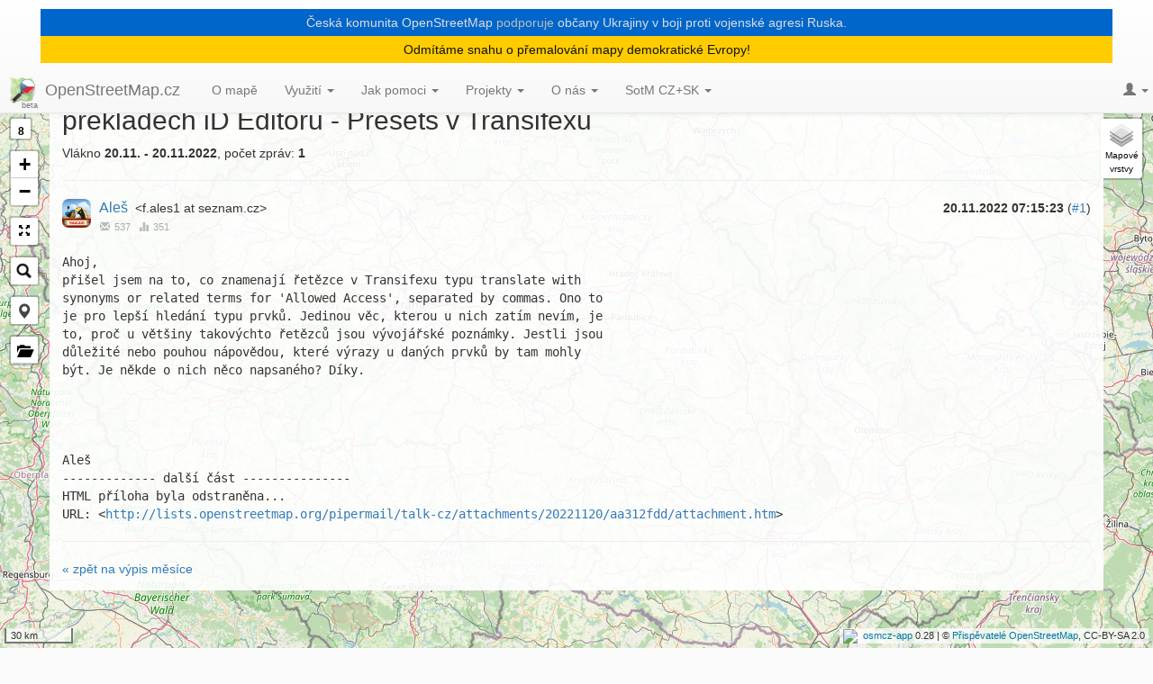

--- FILE ---
content_type: text/html; charset=utf-8
request_url: https://openstreetmap.cz/talkcz/c3675
body_size: 7244
content:
<!DOCTYPE html>
<html lang="cs">
<head>
    <meta charset="utf-8">
    <meta http-equiv="X-UA-Compatible" content="IE=edge">
    <meta name="viewport" content="width=device-width, initial-scale=1">
    <!-- The above 3 meta tags *must* come first in the head; any other head content must come *after* these tags -->
    <meta name="description" content="Web české komunity OpenStreetMap - mapy, kterou může kdokoliv upravovat. Vyzkoušejte naše mapy a projekty.">
    <meta name="author" content="">
    <link rel="icon" href="/theme/img/favicon.png">

    <title id="snippet--title">[Talk-cz] Řetězce "Translate with synonyns or related terms" v překladech iD Editoru - Presets v Transifexu | OSM CZ</title>

    <!-- Bootstrap core CSS -->
    <link rel="stylesheet" href="https://maxcdn.bootstrapcdn.com/bootstrap/3.3.7/css/bootstrap.min.css"
          integrity="sha384-BVYiiSIFeK1dGmJRAkycuHAHRg32OmUcww7on3RYdg4Va+PmSTsz/K68vbdEjh4u" crossorigin="anonymous">
    <link rel="stylesheet" href="https://maxcdn.bootstrapcdn.com/bootstrap/3.3.7/css/bootstrap-theme.min.css"
          integrity="sha384-rHyoN1iRsVXV4nD0JutlnGaslCJuC7uwjduW9SVrLvRYooPp2bWYgmgJQIXwl/Sp" crossorigin="anonymous">

    <!-- Custom styles for this template -->
    <link href="/theme/css/style.css?6479fcd5" rel="stylesheet">

    <meta property="og:image" content="https://openstreetmap.cz/theme/img/mail-template.v2.png">
</head>

<body>

<div id="modal-container"></div>



<nav class="navbar navbar-default navbar-fixed-top">
    <div class="container-fluid">
<div id='ua' onclick="ua_show_hide()">
<center>
<p></p>
<p style="color: #dddddd; background: #0066cc; padding: 5px; margin: 5px 30px 0px 30px">
Česká komunita OpenStreetMap <a style="color: #bbbbbb" href="https://www.stojimezaukrajinou.cz/">podporuje</a> občany Ukrajiny v boji proti vojenské agresi Ruska.
</p>
<p style="color: #111111; background: #ffcc00; padding: 5px; margin: 0px 30px 5px 30px">
Odmítáme snahu o přemalování mapy demokratické Evropy!
</p>
</center>
</div>



        <!-- Brand and toggle get grouped for better mobile display -->
        <div class="navbar-header">
            <button type="button" class="navbar-toggle collapsed" data-toggle="collapse" data-target="#main-navbar"
                    aria-expanded="false">
                <span class="sr-only">Toggle navigation</span>
                <span class="icon-bar"></span>
                <span class="icon-bar"></span>
                <span class="icon-bar"></span>
            </button>
            <a class="navbar-brand" href="/" title="Přejít na úvodní stránku OpenStreetMap.cz">
                <img src="/theme/img/osmcz.60x60.png" width="30" height="30" alt="Logo OSMCZ">
                <span>OpenStreetMap.cz</span>
            </a>

            <div id="page-restore-button" title="Ukázat stránku"></div>
        </div>
        <!-- Collect the nav links, forms, and other content for toggling -->
        <div class="collapse navbar-collapse" id="main-navbar">
            <ul class="nav navbar-nav">
                     
                        <li>
                            <a href='/splash'>O mapě</a>
                        </li>
                        <li class="dropdown">
                            <a href="/vyuziti" class="dropdown-toggle" data-toggle="dropdown">Využití <b
                                        class="caret"></b></a>
                            <ul class="dropdown-menu">
                                <li><a href="/vyuziti">Využití</a>
                                <li><a
                                            href='/galerie'>Galerie</a></li>
                                <!-- <li class="divider"></li>-->
                            </ul>
                        </li>
                        <li class="dropdown">
                            <a href="/jak-pomoci" class="dropdown-toggle" data-toggle="dropdown">Jak pomoci <b
                                        class="caret"></b></a>
                            <ul class="dropdown-menu">
                                <li><a href="/jak-pomoci">Jak pomoci</a>
                                <li><a
                                            href='/quickstart'>QuickStart</a></li>
                                <li><a
                                            href='/poznamky-uzivatelu'>Poznámky uživatelů</a></li>
                                <li><a
                                            href='/kontrola-kvality'>Kontrola kvality</a></li>
                                <li><a
                                            href='/missingmaps'>Termíny MissingMaps</a></li>
                                <!-- <li class="divider"></li>-->
                            </ul>
                        </li>
                        <li class="dropdown">
                            <a href="/projekty" class="dropdown-toggle" data-toggle="dropdown">Projekty <b
                                        class="caret"></b></a>
                            <ul class="dropdown-menu">
                                <li><a href="/projekty">Projekty</a>
                                <li><a
                                            href='/osmcz'>Mapová aplikace</a></li>
                                <li><a
                                            href='/weekly'>WeeklyOSM</a></li>
                                <li><a
                                            href='/turistika'>Turistické stezky</a></li>
                                <li><a
                                            href='/tracer'>Tracer</a></li>
                                <li><a
                                            href='/poloha-net'>Server poloha.net</a></li>
                                <li><a
                                            href='/offline-mapa-android'>Offline mapa pro Android</a></li>
                                <li><a
                                            href='/edu'>Pro studenty</a></li>
                                <li><a
                                            href='/mtbmap'>MTBmap</a></li>
                                <li><a
                                            href='/nastroje'>Nástroje pro komunitu</a></li>
                                <li><a
                                            href='/fody'>Fody - fotky rozcestníků a POI</a></li>
                                <li><a
                                            href='https://openstreetmap.cz/poi-importer'>POI importer</a></li>
                                <li><a
                                            href='/mapovaci-projekty'>Mapovací projekty</a></li>
                                <li><a
                                            href='/postovni-schranky'>Poštovní schránky</a></li>
                                <li><a
                                            href='/turisticka-mapa-pro-garmin'>Turistická mapa pro Garmin</a></li>
                                <li><a
                                            href='/turisticke-mapy-pro-garmin'>Mapy pro Garmin V0174</a></li>
                                <li><a
                                            href='/osmapp'>OsmAPP – univerzální OSM appka</a></li>
                                <li><a
                                            href='/projekty/3d-osm'>OSM 3D na 10k screen</a></li>
                                <li><a
                                            href='/projekty/proxy'>ÚHUL &amp; CÚZK proxy</a></li>
                                <!-- <li class="divider"></li>-->
                            </ul>
                        </li>
                        <li class="dropdown">
                            <a href="/komunita" class="dropdown-toggle" data-toggle="dropdown">O nás <b
                                        class="caret"></b></a>
                            <ul class="dropdown-menu">
                                <li><a href="/komunita">O nás</a>
                                <li><a
                                            href='/spolek'>OpenStreetMap Česká republika z.s.</a></li>
                                <li><a
                                            href='/talkcz/'>Archiv mailové konference talk-cz</a></li>
                                <li><a
                                            href='/matrix'>Kanál Matrixu</a></li>
                                <li><a
                                            href='/osm-pivo'>Kvartální OSM pivo</a></li>
                                <li><a
                                            href='https://openstreetmap.cz/git/'>Git repozitáře</a></li>
                                <li><a
                                            href='/videa'>Videa o OpenStreetMap(.cz)</a></li>
                                <!-- <li class="divider"></li>-->
                            </ul>
                        </li>
                        <li class="dropdown">
                            <a href="/sotm/2025" class="dropdown-toggle" data-toggle="dropdown">SotM CZ+SK <b
                                        class="caret"></b></a>
                            <ul class="dropdown-menu">
                                <li><a href="/sotm/2025">SotM CZ+SK</a>
                                <li><a
                                            href='/sotm/2025'>State of the Map CZ+SK 2025</a></li>
                                <li><a
                                            href='/sotm/2024'>State of the Map CZ+SK 2024</a></li>
                                <li><a
                                            href='/sotm/2023'>State of the Map CZ+SK 2023</a></li>
                                <li><a
                                            href='/sotm/2022'>State of the Map CZ+SK 2022</a></li>
                                <li><a
                                            href='/sotm/2021'>State of the Map CZ+SK 2021</a></li>
                                <li><a
                                            href='/sotm/2020'>State of the Map CZ+SK 2020</a></li>
                                <li><a
                                            href='/sotm/2019'>State of the Map CZ+SK 2019</a></li>
                                <li><a
                                            href='/sotm/2018'>State of the Map CZ 2018</a></li>
                                <li><a
                                            href='/sotm/2017'>State of the Map CZ 2017</a></li>
                                <li><a
                                            href='/sotm/2016'>State of the Map CZ+SK 2016</a></li>
                                <!-- <li class="divider"></li>-->
                            </ul>
                        </li>
            </ul>

            <ul class="nav navbar-nav navbar-right navbar-user">
                <li class="dropdown">
                        <a href="#" class="dropdown-toggle" data-toggle="dropdown" role="button">
                            <span class="glyphicon glyphicon-user" aria-hidden="true"></span>
                            <span class="caret"></span></a>
                        <ul class="dropdown-menu">
                            <li><a href="/oauth/login/?backUrl=%2Ftalkcz%2Fc3675">Přihlásit přes OSM.org</a></li>
                        </ul>
                </li>
            </ul>

        </div>
        <!-- /.navbar-collapse -->
    </div>
    <!-- /.container-fluid -->
</nav>



    <div id="map-container">
        <div id="map-layers"></div>
        <div id="sidebar"></div>
        <div id="poi-sidebar"></div>
        <div id="map"></div>
    </div>

<div id="main">

<div class="container" id="snippet--content">
    <div class="pull-right margin-top-10">
        <a class="ajax" class="ajax" href="/talkcz/202211">&laquo; zpět na výpis měsíce</a> |
        <select onchange="jQuery.nette.callUrl(this)">
                <option value="/talkcz/202602">
                    Únor 2026 (6)
                </option>
                <option value="/talkcz/202601">
                    Leden 2026 (28)
                </option>
                <option value="/talkcz/202512">
                    Prosinec 2025 (21)
                </option>
                <option value="/talkcz/202511">
                    Listopad 2025 (14)
                </option>
                <option value="/talkcz/202510">
                    Říjen 2025 (21)
                </option>
                <option value="/talkcz/202509">
                    Září 2025 (25)
                </option>
                <option value="/talkcz/202508">
                    Srpen 2025 (20)
                </option>
                <option value="/talkcz/202507">
                    Červenec 2025 (30)
                </option>
                <option value="/talkcz/202506">
                    Červen 2025 (24)
                </option>
                <option value="/talkcz/202505">
                    Květen 2025 (19)
                </option>
                <option value="/talkcz/202504">
                    Duben 2025 (18)
                </option>
                <option value="/talkcz/202503">
                    Březen 2025 (9)
                </option>
                <option value="/talkcz/202502">
                    Únor 2025 (16)
                </option>
                <option value="/talkcz/202501">
                    Leden 2025 (14)
                </option>
                <option value="/talkcz/202412">
                    Prosinec 2024 (15)
                </option>
                <option value="/talkcz/202411">
                    Listopad 2024 (19)
                </option>
                <option value="/talkcz/202410">
                    Říjen 2024 (17)
                </option>
                <option value="/talkcz/202409">
                    Září 2024 (26)
                </option>
                <option value="/talkcz/202408">
                    Srpen 2024 (20)
                </option>
                <option value="/talkcz/202407">
                    Červenec 2024 (16)
                </option>
                <option value="/talkcz/202406">
                    Červen 2024 (16)
                </option>
                <option value="/talkcz/202405">
                    Květen 2024 (16)
                </option>
                <option value="/talkcz/202404">
                    Duben 2024 (21)
                </option>
                <option value="/talkcz/202403">
                    Březen 2024 (20)
                </option>
                <option value="/talkcz/202402">
                    Únor 2024 (18)
                </option>
                <option value="/talkcz/202401">
                    Leden 2024 (20)
                </option>
                <option value="/talkcz/202312">
                    Prosinec 2023 (25)
                </option>
                <option value="/talkcz/202311">
                    Listopad 2023 (17)
                </option>
                <option value="/talkcz/202310">
                    Říjen 2023 (20)
                </option>
                <option value="/talkcz/202309">
                    Září 2023 (31)
                </option>
                <option value="/talkcz/202308">
                    Srpen 2023 (17)
                </option>
                <option value="/talkcz/202307">
                    Červenec 2023 (17)
                </option>
                <option value="/talkcz/202306">
                    Červen 2023 (19)
                </option>
                <option value="/talkcz/202305">
                    Květen 2023 (29)
                </option>
                <option value="/talkcz/202304">
                    Duben 2023 (17)
                </option>
                <option value="/talkcz/202303">
                    Březen 2023 (14)
                </option>
                <option value="/talkcz/202302">
                    Únor 2023 (9)
                </option>
                <option value="/talkcz/202301">
                    Leden 2023 (16)
                </option>
                <option value="/talkcz/202212">
                    Prosinec 2022 (20)
                </option>
                <option value="/talkcz/202211" selected>
                    Listopad 2022 (51)
                </option>
                <option value="/talkcz/202210">
                    Říjen 2022 (15)
                </option>
                <option value="/talkcz/202209">
                    Září 2022 (12)
                </option>
                <option value="/talkcz/202208">
                    Srpen 2022 (9)
                </option>
                <option value="/talkcz/202207">
                    Červenec 2022 (14)
                </option>
                <option value="/talkcz/202206">
                    Červen 2022 (19)
                </option>
                <option value="/talkcz/202205">
                    Květen 2022 (13)
                </option>
                <option value="/talkcz/202204">
                    Duben 2022 (10)
                </option>
                <option value="/talkcz/202203">
                    Březen 2022 (13)
                </option>
                <option value="/talkcz/202202">
                    Únor 2022 (24)
                </option>
                <option value="/talkcz/202201">
                    Leden 2022 (19)
                </option>
                <option value="/talkcz/202112">
                    Prosinec 2021 (16)
                </option>
                <option value="/talkcz/202111">
                    Listopad 2021 (19)
                </option>
                <option value="/talkcz/202110">
                    Říjen 2021 (18)
                </option>
                <option value="/talkcz/202109">
                    Září 2021 (20)
                </option>
                <option value="/talkcz/202108">
                    Srpen 2021 (21)
                </option>
                <option value="/talkcz/202107">
                    Červenec 2021 (31)
                </option>
                <option value="/talkcz/202106">
                    Červen 2021 (17)
                </option>
                <option value="/talkcz/202105">
                    Květen 2021 (20)
                </option>
                <option value="/talkcz/202104">
                    Duben 2021 (16)
                </option>
                <option value="/talkcz/202103">
                    Březen 2021 (19)
                </option>
                <option value="/talkcz/202102">
                    Únor 2021 (28)
                </option>
                <option value="/talkcz/202101">
                    Leden 2021 (15)
                </option>
                <option value="/talkcz/202012">
                    Prosinec 2020 (20)
                </option>
                <option value="/talkcz/202011">
                    Listopad 2020 (22)
                </option>
                <option value="/talkcz/202010">
                    Říjen 2020 (19)
                </option>
                <option value="/talkcz/202009">
                    Září 2020 (17)
                </option>
                <option value="/talkcz/202008">
                    Srpen 2020 (22)
                </option>
                <option value="/talkcz/202007">
                    Červenec 2020 (14)
                </option>
                <option value="/talkcz/202006">
                    Červen 2020 (16)
                </option>
                <option value="/talkcz/202005">
                    Květen 2020 (22)
                </option>
                <option value="/talkcz/202004">
                    Duben 2020 (18)
                </option>
                <option value="/talkcz/202003">
                    Březen 2020 (17)
                </option>
                <option value="/talkcz/202002">
                    Únor 2020 (14)
                </option>
                <option value="/talkcz/202001">
                    Leden 2020 (18)
                </option>
                <option value="/talkcz/201912">
                    Prosinec 2019 (20)
                </option>
                <option value="/talkcz/201911">
                    Listopad 2019 (17)
                </option>
                <option value="/talkcz/201910">
                    Říjen 2019 (17)
                </option>
                <option value="/talkcz/201909">
                    Září 2019 (18)
                </option>
                <option value="/talkcz/201908">
                    Srpen 2019 (21)
                </option>
                <option value="/talkcz/201907">
                    Červenec 2019 (13)
                </option>
                <option value="/talkcz/201906">
                    Červen 2019 (33)
                </option>
                <option value="/talkcz/201905">
                    Květen 2019 (36)
                </option>
                <option value="/talkcz/201904">
                    Duben 2019 (61)
                </option>
                <option value="/talkcz/201903">
                    Březen 2019 (27)
                </option>
                <option value="/talkcz/201902">
                    Únor 2019 (26)
                </option>
                <option value="/talkcz/201901">
                    Leden 2019 (39)
                </option>
                <option value="/talkcz/201812">
                    Prosinec 2018 (25)
                </option>
                <option value="/talkcz/201811">
                    Listopad 2018 (34)
                </option>
                <option value="/talkcz/201810">
                    Říjen 2018 (49)
                </option>
                <option value="/talkcz/201809">
                    Září 2018 (32)
                </option>
                <option value="/talkcz/201808">
                    Srpen 2018 (19)
                </option>
                <option value="/talkcz/201807">
                    Červenec 2018 (18)
                </option>
                <option value="/talkcz/201806">
                    Červen 2018 (44)
                </option>
                <option value="/talkcz/201805">
                    Květen 2018 (29)
                </option>
                <option value="/talkcz/201804">
                    Duben 2018 (18)
                </option>
                <option value="/talkcz/201803">
                    Březen 2018 (26)
                </option>
                <option value="/talkcz/201802">
                    Únor 2018 (20)
                </option>
                <option value="/talkcz/201801">
                    Leden 2018 (48)
                </option>
                <option value="/talkcz/201712">
                    Prosinec 2017 (25)
                </option>
                <option value="/talkcz/201711">
                    Listopad 2017 (41)
                </option>
                <option value="/talkcz/201710">
                    Říjen 2017 (26)
                </option>
                <option value="/talkcz/201709">
                    Září 2017 (35)
                </option>
                <option value="/talkcz/201708">
                    Srpen 2017 (23)
                </option>
                <option value="/talkcz/201707">
                    Červenec 2017 (26)
                </option>
                <option value="/talkcz/201706">
                    Červen 2017 (20)
                </option>
                <option value="/talkcz/201705">
                    Květen 2017 (44)
                </option>
                <option value="/talkcz/201704">
                    Duben 2017 (39)
                </option>
                <option value="/talkcz/201703">
                    Březen 2017 (52)
                </option>
                <option value="/talkcz/201702">
                    Únor 2017 (36)
                </option>
                <option value="/talkcz/201701">
                    Leden 2017 (28)
                </option>
                <option value="/talkcz/201612">
                    Prosinec 2016 (31)
                </option>
                <option value="/talkcz/201611">
                    Listopad 2016 (35)
                </option>
                <option value="/talkcz/201610">
                    Říjen 2016 (49)
                </option>
                <option value="/talkcz/201609">
                    Září 2016 (46)
                </option>
                <option value="/talkcz/201608">
                    Srpen 2016 (32)
                </option>
                <option value="/talkcz/201607">
                    Červenec 2016 (27)
                </option>
                <option value="/talkcz/201606">
                    Červen 2016 (32)
                </option>
                <option value="/talkcz/201605">
                    Květen 2016 (39)
                </option>
                <option value="/talkcz/201604">
                    Duben 2016 (36)
                </option>
                <option value="/talkcz/201603">
                    Březen 2016 (35)
                </option>
                <option value="/talkcz/201602">
                    Únor 2016 (48)
                </option>
                <option value="/talkcz/201601">
                    Leden 2016 (49)
                </option>
                <option value="/talkcz/201512">
                    Prosinec 2015 (21)
                </option>
                <option value="/talkcz/201511">
                    Listopad 2015 (31)
                </option>
                <option value="/talkcz/201510">
                    Říjen 2015 (31)
                </option>
                <option value="/talkcz/201509">
                    Září 2015 (21)
                </option>
                <option value="/talkcz/201508">
                    Srpen 2015 (8)
                </option>
                <option value="/talkcz/201507">
                    Červenec 2015 (20)
                </option>
                <option value="/talkcz/201506">
                    Červen 2015 (26)
                </option>
                <option value="/talkcz/201505">
                    Květen 2015 (26)
                </option>
                <option value="/talkcz/201504">
                    Duben 2015 (19)
                </option>
                <option value="/talkcz/201503">
                    Březen 2015 (19)
                </option>
                <option value="/talkcz/201502">
                    Únor 2015 (7)
                </option>
                <option value="/talkcz/201501">
                    Leden 2015 (20)
                </option>
                <option value="/talkcz/201412">
                    Prosinec 2014 (21)
                </option>
                <option value="/talkcz/201411">
                    Listopad 2014 (7)
                </option>
                <option value="/talkcz/201410">
                    Říjen 2014 (26)
                </option>
                <option value="/talkcz/201409">
                    Září 2014 (21)
                </option>
                <option value="/talkcz/201408">
                    Srpen 2014 (28)
                </option>
                <option value="/talkcz/201407">
                    Červenec 2014 (10)
                </option>
                <option value="/talkcz/201406">
                    Červen 2014 (18)
                </option>
                <option value="/talkcz/201405">
                    Květen 2014 (19)
                </option>
                <option value="/talkcz/201404">
                    Duben 2014 (17)
                </option>
                <option value="/talkcz/201403">
                    Březen 2014 (33)
                </option>
                <option value="/talkcz/201402">
                    Únor 2014 (30)
                </option>
                <option value="/talkcz/201401">
                    Leden 2014 (14)
                </option>
                <option value="/talkcz/201312">
                    Prosinec 2013 (7)
                </option>
                <option value="/talkcz/201311">
                    Listopad 2013 (2)
                </option>
                <option value="/talkcz/201310">
                    Říjen 2013 (11)
                </option>
                <option value="/talkcz/201309">
                    Září 2013 (5)
                </option>
                <option value="/talkcz/201308">
                    Srpen 2013 (5)
                </option>
                <option value="/talkcz/201307">
                    Červenec 2013 (14)
                </option>
                <option value="/talkcz/201306">
                    Červen 2013 (13)
                </option>
                <option value="/talkcz/201305">
                    Květen 2013 (12)
                </option>
                <option value="/talkcz/201304">
                    Duben 2013 (16)
                </option>
                <option value="/talkcz/201303">
                    Březen 2013 (3)
                </option>
                <option value="/talkcz/201302">
                    Únor 2013 (11)
                </option>
                <option value="/talkcz/201301">
                    Leden 2013 (14)
                </option>
                <option value="/talkcz/201212">
                    Prosinec 2012 (5)
                </option>
                <option value="/talkcz/201211">
                    Listopad 2012 (3)
                </option>
                <option value="/talkcz/201210">
                    Říjen 2012 (7)
                </option>
                <option value="/talkcz/201209">
                    Září 2012 (17)
                </option>
                <option value="/talkcz/201208">
                    Srpen 2012 (8)
                </option>
                <option value="/talkcz/201207">
                    Červenec 2012 (35)
                </option>
                <option value="/talkcz/201206">
                    Červen 2012 (5)
                </option>
                <option value="/talkcz/201205">
                    Květen 2012 (1)
                </option>
                <option value="/talkcz/201204">
                    Duben 2012 (6)
                </option>
                <option value="/talkcz/201203">
                    Březen 2012 (9)
                </option>
                <option value="/talkcz/201202">
                    Únor 2012 (16)
                </option>
                <option value="/talkcz/201201">
                    Leden 2012 (10)
                </option>
                <option value="/talkcz/201112">
                    Prosinec 2011 (11)
                </option>
                <option value="/talkcz/201111">
                    Listopad 2011 (2)
                </option>
                <option value="/talkcz/201110">
                    Říjen 2011 (4)
                </option>
                <option value="/talkcz/201109">
                    Září 2011 (7)
                </option>
                <option value="/talkcz/201108">
                    Srpen 2011 (12)
                </option>
                <option value="/talkcz/201107">
                    Červenec 2011 (11)
                </option>
                <option value="/talkcz/201106">
                    Červen 2011 (9)
                </option>
                <option value="/talkcz/201105">
                    Květen 2011 (14)
                </option>
                <option value="/talkcz/201104">
                    Duben 2011 (7)
                </option>
                <option value="/talkcz/201103">
                    Březen 2011 (10)
                </option>
                <option value="/talkcz/201102">
                    Únor 2011 (14)
                </option>
                <option value="/talkcz/201101">
                    Leden 2011 (13)
                </option>
                <option value="/talkcz/201012">
                    Prosinec 2010 (3)
                </option>
                <option value="/talkcz/201011">
                    Listopad 2010 (10)
                </option>
                <option value="/talkcz/201010">
                    Říjen 2010 (26)
                </option>
                <option value="/talkcz/201009">
                    Září 2010 (24)
                </option>
                <option value="/talkcz/201008">
                    Srpen 2010 (15)
                </option>
                <option value="/talkcz/201007">
                    Červenec 2010 (7)
                </option>
                <option value="/talkcz/201006">
                    Červen 2010 (24)
                </option>
                <option value="/talkcz/201005">
                    Květen 2010 (11)
                </option>
                <option value="/talkcz/201004">
                    Duben 2010 (12)
                </option>
                <option value="/talkcz/201003">
                    Březen 2010 (15)
                </option>
                <option value="/talkcz/201002">
                    Únor 2010 (24)
                </option>
                <option value="/talkcz/201001">
                    Leden 2010 (24)
                </option>
                <option value="/talkcz/200912">
                    Prosinec 2009 (12)
                </option>
                <option value="/talkcz/200911">
                    Listopad 2009 (15)
                </option>
                <option value="/talkcz/200910">
                    Říjen 2009 (11)
                </option>
                <option value="/talkcz/200909">
                    Září 2009 (7)
                </option>
                <option value="/talkcz/200908">
                    Srpen 2009 (18)
                </option>
                <option value="/talkcz/200907">
                    Červenec 2009 (16)
                </option>
                <option value="/talkcz/200906">
                    Červen 2009 (23)
                </option>
                <option value="/talkcz/200905">
                    Květen 2009 (23)
                </option>
                <option value="/talkcz/200904">
                    Duben 2009 (20)
                </option>
                <option value="/talkcz/200903">
                    Březen 2009 (22)
                </option>
                <option value="/talkcz/200902">
                    Únor 2009 (13)
                </option>
                <option value="/talkcz/200901">
                    Leden 2009 (18)
                </option>
                <option value="/talkcz/200812">
                    Prosinec 2008 (11)
                </option>
                <option value="/talkcz/200811">
                    Listopad 2008 (20)
                </option>
                <option value="/talkcz/200810">
                    Říjen 2008 (29)
                </option>
                <option value="/talkcz/200809">
                    Září 2008 (19)
                </option>
                <option value="/talkcz/200808">
                    Srpen 2008 (24)
                </option>
                <option value="/talkcz/200807">
                    Červenec 2008 (5)
                </option>
                <option value="/talkcz/200806">
                    Červen 2008 (7)
                </option>
                <option value="/talkcz/200805">
                    Květen 2008 (15)
                </option>
                <option value="/talkcz/200804">
                    Duben 2008 (8)
                </option>
                <option value="/talkcz/200803">
                    Březen 2008 (6)
                </option>
                <option value="/talkcz/200802">
                    Únor 2008 (15)
                </option>
                <option value="/talkcz/200801">
                    Leden 2008 (8)
                </option>
                <option value="/talkcz/200712">
                    Prosinec 2007 (12)
                </option>
                <option value="/talkcz/200711">
                    Listopad 2007 (7)
                </option>
                <option value="/talkcz/200710">
                    Říjen 2007 (10)
                </option>
                <option value="/talkcz/200709">
                    Září 2007 (12)
                </option>
                <option value="/talkcz/200708">
                    Srpen 2007 (2)
                </option>
                <option value="/talkcz/200707">
                    Červenec 2007 (1)
                </option>
                <option value="/talkcz/200706">
                    Červen 2007 (11)
                </option>
                <option value="/talkcz/200705">
                    Květen 2007 (1)
                </option>
                <option value="/talkcz/200702">
                    Únor 2007 (4)
                </option>
        </select>
    </div>
    <h2>[Talk-cz] Řetězce "Translate with synonyns or related terms" v překladech iD Editoru - Presets v Transifexu</h2>
    <p>Vlákno <b>20.11. - 20.11.2022</b>, počet zpráv: <b>1</b>

    <div class="mailarchive">
        <hr>
        <div id="m7c3813" class="jumptarget">
            <div class="header">
                <div class="date" title="Řetězce &quot;Translate with synonyns or related terms&quot; v překladech iD Editoru - Presets v Transifexu
msgid: &lt;2XZ.1}bJr.tkZYKRJZeq.1ZUcwx@seznam.cz&gt;">
                    <b>20.11.2022 07:15:23</b> (<a href="#m7c3813">#1</a>)
                </div>
                <img src="https://www.gravatar.com/avatar/5b7ac8931c15d1942dbce3682abd353d?s=32&amp;d=mm" alt="gravatar" width="32" height="32" class="avatar">
                <h3> <a class="ajax" href="/talkcz/f.ales1-d353d">Aleš</a></h3>
                &lt;f.ales1 at seznam.cz&gt;
                <br>
                <span class="stat" title="Počet příspěvků v konferenci talk-cz"><span class="glyphicon glyphicon-envelope" aria-hidden="true"></span>537</span>
                    <span class="stat" title="Počet changesetů na osm.org (účet AF HAF KARTOGRAF vytvořen 23.3.2020)"><span class="glyphicon glyphicon-stats" aria-hidden="true"></span>351</span>
            </div>
            <div class="body">
Ahoj,
přišel jsem na to, co znamenají řetězce v Transifexu typu translate with 
synonyms or related terms for &#039;Allowed Access&#039;, separated by commas. Ono to 
je pro lepší hledání typu prvků. Jedinou věc, kterou u nich zatím nevím, je 
to, proč u většiny takovýchto řetězců jsou vývojářské poznámky. Jestli jsou 
důležité nebo pouhou nápovědou, které výrazy u daných prvků by tam mohly 
být. Je někde o nich něco napsaného? Díky.




Aleš
------------- další část ---------------
HTML příloha byla odstraněna...
URL: &lt;<a href="http://lists.openstreetmap.org/pipermail/talk-cz/attachments/20221120/aa312fdd/attachment.htm" target="_blank" rel="nofollow noopener">http://lists.openstreetmap.org/pipermail/talk-cz/attachments/20221120/aa312fdd/attachment.htm</a>&gt;</div>
        </div>
    </div>
    <hr>
     <a class="ajax" class="pull-right" href="/talkcz/202211">&laquo; zpět na výpis měsíce</a>

</div>

    <!-- /main -->


    <!-- Bootstrap core JavaScript
    ================================================== -->
    <!-- Placed at the end of the document so the pages load faster -->
    <script src="https://cdnjs.cloudflare.com/ajax/libs/jquery/3.1.1/jquery.min.js"></script>
    <script src="https://maxcdn.bootstrapcdn.com/bootstrap/3.3.7/js/bootstrap.min.js"
            integrity="sha384-Tc5IQib027qvyjSMfHjOMaLkfuWVxZxUPnCJA7l2mCWNIpG9mGCD8wGNIcPD7Txa"
            crossorigin="anonymous"></script>

    <!-- ============ vendor ============ -->
    <!-- leaflet -->
    <link rel="stylesheet" href="https://cdnjs.cloudflare.com/ajax/libs/leaflet/1.4.0/leaflet.css">
    <script src="https://cdnjs.cloudflare.com/ajax/libs/leaflet/1.4.0/leaflet.js"></script>

    <!-- leaflet.markercluster -->
    <script src='https://cdnjs.cloudflare.com/ajax/libs/leaflet.markercluster/1.4.1/leaflet.markercluster.js'></script>
    <link href='https://cdnjs.cloudflare.com/ajax/libs/leaflet.markercluster/1.4.1/MarkerCluster.css' rel='stylesheet'>
    <link href='https://cdnjs.cloudflare.com/ajax/libs/leaflet.markercluster/1.4.1/MarkerCluster.Default.css'
          rel='stylesheet'>

    <!-- leaflet.locatecontrol -->
    <script src='https://cdnjs.cloudflare.com/ajax/libs/leaflet-locatecontrol/0.66.1/L.Control.Locate.min.js'></script>
    <link href='https://cdnjs.cloudflare.com/ajax/libs/leaflet-locatecontrol/0.66.1/L.Control.Locate.mapbox.css'
          rel='stylesheet'>

    <!-- leaflet.search -->
    <link href='https://cdn.jsdelivr.net/npm/leaflet-search@2.9.8/dist/leaflet-search.min.css' rel='stylesheet'>
    <script src="https://cdn.jsdelivr.net/npm/leaflet-search@2.9.8/dist/leaflet-search.src.min.js"></script>

    <!-- leaflet.filelayer -->
    <script src='https://cdn.jsdelivr.net/npm/togeojson@0.16.0/togeojson.min.js'></script>
    <script src='https://cdn.jsdelivr.net/npm/leaflet-filelayer@1.2.0/src/leaflet.filelayer.js'></script>

    <!-- leaflet.fullscreen -->
    <link rel="stylesheet" href="https://cdnjs.cloudflare.com/ajax/libs/leaflet.fullscreen/1.4.5/Control.FullScreen.css">
    <script src='https://cdnjs.cloudflare.com/ajax/libs/leaflet.fullscreen/1.4.5/Control.FullScreen.js'></script>

    <!-- zoomdisplay -->
    <link rel="stylesheet" href="/theme/css/leaflet.zoomdisplay.css">
    <script src="/theme/js/leaflet.zoomdisplay.js"></script>

    <!-- https://github.com/Turbo87/leaflet-sidebar -->
    <!-- Use own copy with fix for leaflet above v1.1 -->
    <script src='/theme/lib/leaflet-sidebar/L.Control.Sidebar.js?5cac5997'></script>

    <!-- js-cookie -->
    <script src='https://cdnjs.cloudflare.com/ajax/libs/js-cookie/2.2.0/js.cookie.js'></script>

    <!-- toastr - https://github.com/CodeSeven/toastr -->
    <link rel="stylesheet" href="https://cdnjs.cloudflare.com/ajax/libs/toastr.js/latest/css/toastr.min.css">
    <script src='https://cdnjs.cloudflare.com/ajax/libs/toastr.js/latest/js/toastr.min.js'></script>

    <!-- opening_hours from http://openingh.openstreetmap.de/opening_hours.js/opening_hours+deps.min.js at 23 Feb 2019 -->
    <script src='/theme/lib/opening_hours+deps.min.js?5cac5997'></script>

    <!-- https://github.com/aaronlidman/osm-and-geojson/blob/1633d1ab42dee97cbdc0ce5611b71c1e5d336f90/osm_geojson.js -->
    <script src="/theme/lib/osm_geojson.js?5ca6fbd3"></script>

    <!-- github.com/zimmicz/Leaflet-Coordinates-Control -->
    <script src="/theme/js/lib-Leaflet-Coordinates-Control.js?5ca6fbd3"></script>

    <!-- github.com/route360/Leaflet.CondensedAttribution -->
    <script src="/theme/lib/leaflet-control-condended-attribution.js?5ca6fbd3"></script>

    <script src="/theme/js/lib-component-querystring.js?5ca6fbd3"></script>
    <script src="/theme/js/lib-osm.js?5cac5997"></script>
    <script src="/theme/js/TileLayer.GeoJSON.js?5cac5997"></script>

    <!-- https://github.com/exif-js/exif-js -->
    <script type="text/javascript" src="/theme/lib/exif.js?5ca6fbd3"></script>


    <!-- ============ /vendor ============ -->


    <!-- ============ app ============ -->
    <link href="/theme/css/map-style.css?5ca6fbd3" rel="stylesheet">

    <script src="/theme/js/osmcz-config.js?626e3c8a"></script>
    <script src="/theme/js/osm-notes-layer.js?5ca6fbd3"></script>
    <script src="/theme/js/lib-gps-formats-convert.js?626e3c70"></script>
    <script src="/theme/js/layers.js?64f1d1c8"></script>
    <script src="/theme/js/layer-switcher.js?5cac5997"></script>
    <script src="/theme/js/controls.js?626e3bed"></script>
    <script src="/theme/js/gp-check.js?6272d1ae"></script>
    <script src="/theme/js/photoDB-gui.js?633fdb3f"></script>
    <script src="/theme/js/guideposts.js?6272d1ae"></script>
    <script src="/theme/js/icons-service.js?626e3c44"></script>
    <script src="/theme/js/opening-hours-service.js?626e3c7c"></script>
    <script src="/theme/js/poi-popup.js?626e3cb3"></script>
    <script src="/theme/js/active-layer.js?626e3be0"></script>
    <script src="/theme/js/osmcz.js?63a2d022"></script>
    <!-- ============ /app ============ -->

    <script src="/theme/js/jquery.nette.custom.js?5ca6fbd3"></script>

    <link href="/static/lightbox/jquery.lightbox-0.5.css" media="screen" rel="stylesheet" type="text/css">
    <script src="/static/lightbox/jquery.lightbox-0.5.js" type="text/javascript" ></script>
    <script>
        var basePath = "";
        $(function(){
            $('.lightbox').lightBox({
                overlayBgColor: '#000',
                overlayOpacity: 0.2,
                containerResizeSpeed: 350,
                txtImage: '',
                txtOf: '/'
            });
        });

        osmcz = osmcz || {};
        osmcz.user = false;

    </script>


    <script>
        //utm_source=Newsletter+OSM+CZ&utm_campaign=613dacf067-OSMCZ_Jaro_2016&utm_medium=email&utm_term=0_81b42f6aac-613dacf067-45266529
        function removeQuery (){
            if(!history.replaceState) return;

            var q = location.search;
            q = q.replace(/_fid=[^&]+&?/, '');
            q = q.replace(/backlink=[^&]+&?/, '');
            q = q.replace(/utm_source=[^&]+&?/, '');
            q = q.replace(/utm_campaign=[^&]+&?/, '');
            q = q.replace(/utm_medium=[^&]+&?/, '');
            q = q.replace(/utm_term=[^&]+&?/, '');
            if (q === "?") q = "";
            history.replaceState('', '', location.pathname +  q);
        }
    </script>

</body>
</html>


--- FILE ---
content_type: text/javascript
request_url: https://openstreetmap.cz/theme/js/osmcz.js?63a2d022
body_size: 3023
content:
// (c) 2016-2022 osmcz-app, https://github.com/osmcz/osmcz

var OSMCZ_APP_VERSION = '0.28';

var osmcz = osmcz || {};
osmcz.setMarkerFromParams = setMarkerFromParams;
osmcz.userMarker = false; // for linking: osmap.cz/?mlat=50.79&mlon=15.16&zoom=17
osmcz.defaultLayer = null; // Store default layer there
osmcz.apiTagsMap = new Map(); // List of API supported tags

var map, baseLayers = {}, overlays = {}, controls = {};
var guideposts, gpcheck;
var sidebar, poiSidebar, mapLayers;


initmap();

function initmap() {
    map = new L.Map('map', {zoomControl: false, condensedAttributionControl: false});

    L.control.condensedAttribution({
        emblem: '<div class="emblem-wrap glyphicon glyphicon-info-sign"></div>',
        prefix: "<a href='https://github.com/osmcz/osmcz' title='Projekt na Githubu'><img src='https://github.com/favicon.ico' width='10' style='margin-right:1ex'>osmcz-app</a> " + OSMCZ_APP_VERSION
    }).addTo(map);

    // -------------------- Sidebars --------------------
    osmcz.sidebar = sidebar = L.control.sidebar('sidebar', {
        position: 'left',
        autoPan: false
    }).addTo(map);

    osmcz.poiSidebar = poiSidebar = L.control.sidebar('poi-sidebar', {
        position: 'left',
        autoPan: false
    }).addTo(map);

    osmcz.layersSidebar = layersSidebar = L.control.sidebar('map-layers', {
        position: 'right',
        closeButton: true,
        autoPan: false
    }).addTo(map);


    // -------------------- map layers --------------------
    new osmcz.layers(map, baseLayers, overlays, controls);

    // -------------------- map controls --------------------
    new osmcz.controls(map, baseLayers, overlays, layersSidebar, controls);

    // Restore previous state or expand base group by default
    if (Cookies.get("_ls_expanded_groups")) {
        controls.layers.expandGroup();
    } else {
        controls.layers.expandGroup("Základní");
    }

    // Look for default layer
    L1:
    for (group in baseLayers) {
        for (layer in baseLayers[group]) {
            if (baseLayers[group][layer].options && baseLayers[group][layer].options.osmczDefaultLayer) {
                osmcz.defaultLayer = baseLayers[group][layer];
                break L1;
            }
        }
    }

    // -------------------- modules --------------------
    guideposts = new osmcz.guideposts(map, baseLayers, overlays, controls, "Turistické");
    gpcheck = new osmcz.gpcheck(map, baseLayers, overlays, controls, "Speciální");
    popup = new osmcz.poiPopup(map);

    // -------------------- map state --------------------

    // location is set from: npress-variable OR hash OR cookie OR default home
    OSM.home = {lat: 49.8, lon: 15.44, zoom: 8};
    var params = OSM.mapParams();
    if (window.__npress_page_osm_params__) Object.assign(params, window.__npress_page_osm_params__);

    setLayersFromParams(params);
    setMapLocationFromParams(params);
    setMarkerFromParams(params); // ?mlat, mlon, mmsg
    loadPoiFromParams(params); // ?node=123 or /node/123

    // update on hash change
    var lastHash;
    $(window).bind('hashchange', function (e) {
        if (location.hash && (location.hash != lastHash)) {
            var hash = OSM.parseHash(location.hash);
            if (hash.center)
                map.setView([hash.lat, hash.lon], hash.zoom);
            updateLayersFromCode(hash.layers);
            lastHash = location.hash;
        }
    });

    // remember last location in hash AND cookie
    map.on('moveend zoomend layeradd layerremove', function () {
        if(OSM.formatHash(map) != lastHash){
          lastHash = OSM.formatHash(map);
          location.hash = lastHash;
          Cookies.set("_osm_location", OSM.locationCookie(map), {expires: 31});
        }
    });


    // when baselayer out of max zoom - zoom it correctly
    map.on("baselayerchange", function (e) {
        if (map.getZoom() > e.layer.options.maxZoom) {
            map.setView(map.getCenter(), e.layer.options.maxZoom, {reset: true});
        }
    });

    // -------------------- home-splash-screen or text-content splash --------------------
    var container = $('#main .container');

    var addHandlersToRestorePage = function () {
        var activeMenu = $('nav .active').removeClass('active');
        var restorePage = function (event) {
            event.preventDefault();
            map.scrollWheelZoom.disable();
            container.slideDown();
            $('#page-restore-button').fadeOut('slow');
            activeMenu.addClass('active').off('click.fader');
        };

        activeMenu.on('click.fader', restorePage);
        $('#page-restore-button').fadeIn('slow').on('click', restorePage);
    };

    var closeSplash = function () {
        map.scrollWheelZoom.enable();
        container.slideUp();
        addHandlersToRestorePage();
        if (location.pathname === '/splash') history.pushState({}, "", "/");
    };

    // hide splash on map-click or map-move or layers-shown
    map.on('click movestart', closeSplash);
    osmcz.layersSidebar.on('show', function () {
        container.toggleClass("layersSidebar-shown", true);
        closeSplash();
    });
    osmcz.layersSidebar.on('hide', function () {
        container.toggleClass("layersSidebar-shown", false);
    });

    map.scrollWheelZoom.disable(); // text-content splash is opened by default = disable scroll-zoom

    if (container.hasClass('splash')) { //home-splash-screen is loaded with display:none
        $('.close-overlay').click(closeSplash);
        container.click(function (event) {
            if (event.target.parentNode === this) //<div.row> children in <.container>
                setTimeout(closeSplash, 200);
        });

        // skrytí overlay
        if (!Cookies.get('overlayShown') || location.pathname === '/splash') {
            container.show();
            Cookies.set('overlayShown', 'yes', {expires: 7}); // expires in 7 days
        }
        else {
            map.scrollWheelZoom.enable();
            addHandlersToRestorePage();
            $('nav .active').removeClass('active');
            $('#page-restore-button').show();
        }
    }

}

function setLayersFromParams(params) {
    var locationCookie = Cookies.get('_osm_location');

    // If layer parameter not set, use info from cookie
    if (!params.layers && locationCookie) {
        params.layers = (locationCookie).split('|')[3];
    }

    // If still no base layer used, try extract it from the cookie
    if (params.layers && !params.layers.match(/[a-z]/) && locationCookie) {
        params.layers += (locationCookie).split('|')[3].match(/[a-z]/);
    }

    updateLayersFromCode(params.layers);  //note: the default layer is without code
}

function setMapLocationFromParams(params) {
    if (params.bounds) {
        map.fitBounds(params.bounds);
    } else {
        map.setView([params.lat, params.lon], params.zoom);
    }
}

function setMarkerFromParams(params) {
    if (params.marker) {
        var popup = [];
        popup.push("<div class='locationMarkerPopup'>");
        if (params.mmsg)
            popup.push("<h1>" + params.mmsg + "</h1>");
        else
            popup.push("<h1>Odkaz na místo</h1>");
        // popup.push("<div class='text-right small'>upravit | odebrat</div>");
        popup.push("</div>");

        if (osmcz.userMarker) {
            osmcz.userMarker.removeFrom(map);
        }

        osmcz.userMarker = L.marker([params.mlat, params.mlon], { title: "Odkaz na místo" });
        osmcz.userMarker.bindPopup(popup.join('')).openPopup();

        osmcz.userMarker.on("add", function (event) {
            event.target.openPopup();
        });
        osmcz.userMarker.on("popupclose", function (event) {
            // event.target.removeFrom(map) .. tohle ne, zavíralo by se při každém kliku do mapy
        });
        osmcz.userMarker.addTo(map);
    }
}

function loadPoiFromParams(params) {
    if (params.object)
        osmcz.poiPopup.load(params.object);

    var loadObject = /^\/(node|way|relation)\/(\d+)$/.exec(location.pathname);
    if (loadObject)
        osmcz.poiPopup.load({ type: loadObject[1], id: loadObject[2] });
}

function updateLayersFromCode(codedString) {

     function setLayer (key, layer) {
        if (layer == null) {
            return false;
        }

        for (var pos in codedString) {
            if (layer.options && layer.options.code == codedString[pos]) {
                map.addLayer(layer);
                return true;
            }
        }

        return false;
    };

    var group, layer, baseLayerSelected = false;

    // blank code or having only UPPERCASE = overlays --> display default layer
    if (!codedString || !codedString.match(/[a-z]/)) {
        map.addLayer(osmcz.defaultLayer);
    } else {
        for (group in baseLayers) {
            for (layer in baseLayers[group]) {
                if (setLayer(layer, baseLayers[group][layer]))
                    baseLayerSelected = true;
            }
        }
        if (!baseLayerSelected)
            map.addLayer(osmcz.defaultLayer);
    }

    for (group in overlays) {
        for (layer in overlays[group]) {
            setLayer(layer, overlays[group][layer]);
        }
    }
}

function ua_show_hide(){
  var x = document.getElementById("ua");
  var m = document.getElementById("map-container");

  x.style.display = "none";
  m.style.top = "50px";

}
